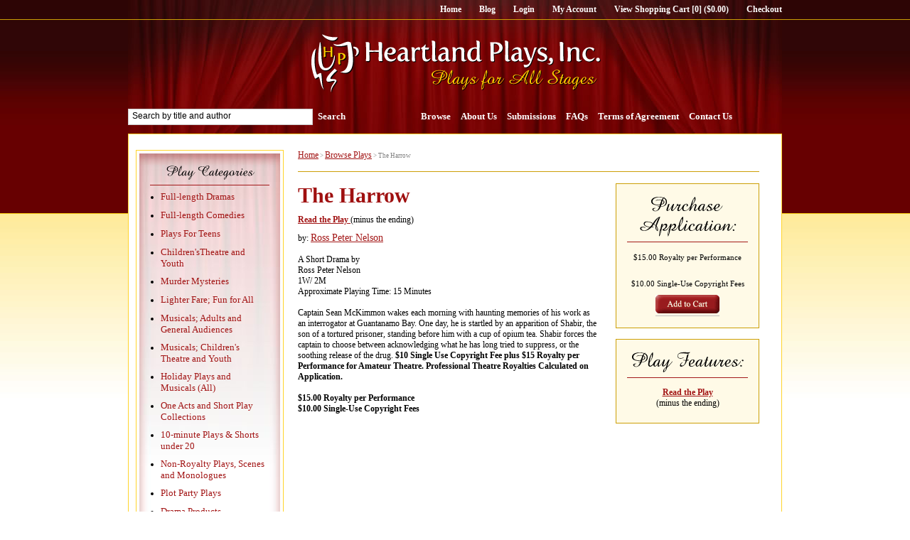

--- FILE ---
content_type: text/html; charset=utf-8
request_url: https://heartlandplays.com/Item/?ItemID=f8497bd0-dd90-4abd-aadc-65beba040f1b
body_size: 9978
content:


<!DOCTYPE html PUBLIC "-//W3C//DTD XHTML 1.0 Transitional//EN" "http://www.w3.org/TR/xhtml1/DTD/xhtml1-transitional.dtd">

<html xmlns="http://www.w3.org/1999/xhtml">
<head><title>
	The Harrow | Heartland Plays - Playscripts, Theatre Scripts, Stage Plays
</title><meta name="keywords" content="Playscripts,Theatre scripts,Stage Plays,Theatre plays,Theatre for Youth,Children&#39;s Theatre,University Theatre,Community Theatre,Educational Theatre,Professional Theatre,Stock Theatre,Children&#39;s Theatre Plays,Plays for Teens,Plays for Kids,Community Theatre Plays,University Theatre Plays,Plays for Educational Theatre,Plays for College students,Plays for Professional Theatre,Summer Stock Plays,Summer Stock,Scene Study,College Plays,High School Plays,Scenes from plays,Scenes,New Plays,Popular Plays,Adaptions,Play Adaptations,Monologues,Monologues for kids,Scenes for Workshop,Short Plays,One Acts,Play scripts,Royalty plays,Non-royalty plays,Free Plays,Free Scripts,Play books,Plot Party Plays,Party Plays,Christmas Plays,Holiday Plays,Musicals,Christmas Musicals,Holiday Musicals,Rock Musicals,New Musicals,Musicals for Kids,Children&#39;s Musicals,High School Musicals,Teen Musicals,Family Musicals,Plays for,LGBT Plays,Cultural Plays,Ethnic Plays,Multi-cultural Plays,Plays for Minorities,Minority Plays,Plays by Women,Women Playwrights,Minority Playwrights,Black Playwrights,Plays for Women,Social Plays,Political Plays,Socio-Politcal Plays,Romantic Plays,Romantic Comedies,Adult Comedies,Adult Drama,Adult Plays,Comedies,Tragedies,Drama,Drama Plays,Dramatic Plays,Serious Plays,Avangarde Plays,Modern Plays,Contemporary Plays,Civil Rights Plays,Black History Plays,History Plays,Western Plays,Rural Plays,City Plays,New York City Plays,West Coast Plays,Urban Plays,Country Plays,Small town plays,Midwestern Plays,Southern Plays,Shakespeare,Shakespeare for Kids,Plays for mixed ages,Plays for all ages,Plays for mixed audiences,Plays for general audiences,Plays for young audiences,Plays for college audiences,Plays for Seniors,Plays about Seniors,Plays by Seniors,Plays for Senior audiences,Heartland Plays,Heartland Plays Inc." /><meta name="description" content="Heartland Plays, Inc., a publisher of plays and drama products, features work for all stages including professional and stock theatre, community theatre, university and educational theatre as well as titles for teens and young audiences.  Free online perusal of plays saves time and money along with the added convenience of online application for performance rights, paying royalties and downloading scripts directly via our website." /><link id="ctl00_ctl00_lPublicStyles" rel="stylesheet" href="../css/csshandler.ashx" />
	<script src="/scripts/mootools-core-1.3.2-full-compat-yc.js" type="text/javascript"></script>
	<script src="/scripts/mootools-more-1.3.2.1.js" type="text/javascript"></script>
	<script src="/scripts/squeezebox/squeezebox.js" type="text/javascript"></script>
	
    
	<!-- <script src="/scripts/overlay.js" type="text/javascript"></script> -->
	<script src="/scripts/multibox.js" type="text/javascript"></script>
	<script type="text/javascript">
		window.addEvent('domready', function () {
			var initMultiBox = new multiBox({
				mbClass: '.mb',
				container: $(document.body),
				descClassName: 'multiBoxDesc',
				useOverlay: true,
				maxSize: null,
				addDownload: false,
				pathToDownloadScript: '',
				addRollover: false,
				addOverlayIcon: false,
				addChain: true,
				recalcTop: true,
				addTips: false
			});
		});
	</script>

</head>
<body>

	<link href="/scripts/maingallery/assets/maingallery.css" rel="Stylesheet" type="text/css" />
	<script src="/scripts/maingallery/maingallery.js" type="text/javascript"></script>
	<script src="/scripts/progressbar/progressbar.js" type="text/javascript"></script>

	<script src="/scripts/cufon-yui.js" type="text/javascript"></script>
	<script src="/scripts/custom.font.js" type="text/javascript"></script>

	<script type="text/javascript">
		window.addEvent('domready', function () {
			SqueezeBox.assign($$('a.boxed'), {
				handler: 'iframe',
				parse: 'rel'
			});

			SqueezeBox.assign($$('a.addtocart'), {
				handler: 'iframe',
				parse: 'rel',
				size: { x: 550, y: 395 }
			});
		});
	</script>

	<script type="text/javascript">
		Cufon.replace(['h1.amazoneBT', 'h1.topofproducts', '.shoppingCartHeading'], {
			fontFamily: 'Amazone BT'
		});

		Cufon.replace(['h2.amazoneBT', '.h1Heading', '.nav h2', '.shoppingCartSubHeading'], {
			fontFamily: 'Amazone BT'
		});

		Cufon.replace('h3.amazoneBT', {
			fontFamily: 'Amazone BT'
		});

		Cufon.replace(['.amazoneBT'], {
			fontFamily: 'Amazone BT'
		});
	</script>

	<script type="text/javascript">
		window.addEvent('domready', function () {
			$$('input.search').addEvents({
				'focus': function () {
					if (this.value === 'Search by title and author') {
						this.value = '';
					}
				},
				'blur': function () {
					if (this.value === '') {
						this.value = 'Search by title and author';
					}
				}
			});

			$('nav').getChildren('li').addEvents({
				'mouseover': function () {
					$(this).toggleClass('sfhover');
				},
				'mouseout': function () {
					$(this).toggleClass('sfhover');
				}
			});

		});
	</script>
	<form name="aspnetForm" method="post" action="./?ItemID=f8497bd0-dd90-4abd-aadc-65beba040f1b" id="aspnetForm">
<div>
<input type="hidden" name="__EVENTTARGET" id="__EVENTTARGET" value="" />
<input type="hidden" name="__EVENTARGUMENT" id="__EVENTARGUMENT" value="" />
<input type="hidden" name="__VIEWSTATE" id="__VIEWSTATE" value="kCpWneVCvS3Uh0aMighl5pSYk7dnnOULpFipixcIUFUSdl5PPxZYYsFnKEeCObR4lQHmrLHB3wEkQxgu/gzy/cFWVKIxsBZUQC57iJJdgcECQ1DiJ16evs8o0xcuTgxJyBDcl1ZQzHBgWx2+jBJGMKFzQHcJC2J14Fgd4If9FY9GLijrQGvCpucj6jBObBu5LuneZ5c2SYSrJV8JyhOv61LE4uHZ/V0ps7VxGdEBngyQhm4witRT+TSM40iXh5gS9HyaqYwAlE94m03eOkLMb6BuBnOTPyCrpMYl6d4YlRLqb9XNHvEKvr5HezFU6B/S44bZ2TNsPLdVsrbQIy/[base64]/iD8ScGN61yB9d1FmJa+AYTflpW6eMDAc8MN6fZ8kbZlLQ94uiLGP/jhvVtHpNI0k81QxpVLS38AA49xM0Zwnbq5XddnmzA03ewP1radkt9tby91LQ1DELGKEEgLo8UiECowgxo807X3H9ZEtN9wc8QWYMzp8J/sVoVptJDbsoZCs+NPUlkSsTQpikEjeq3wf8w9UUw9mvtX38nOdBUX8f+NojpTi1XiE5PY054No2D1rZb2QNegBSQ2bg+7iSxOCHq3dc5ELp5/GYFhyaf8Ui6xabIF4MmMUo87hpdjAGUFUXH7NdiViUW6M/f06BgTt7Pus2P29+ou1wo6O09au79CNRH6kE9bJw9IM6i8Tu/VbZDXZGLrNPWW8hE0lh9+8iEpaw9J994cfO/QocQbD0ikH5nw27RBHEeoJWgS4gKoOQatzqXk1E118f69073DNPmJhlFfLDXL2c+ZCXuXqgyG549L4NEa+8MT3Xa0rdobA6gceesvo8QRlO8/XSGUE2ITcEkA7B0dTHq7CnU19tUbk3Ao3E320ur+Ystk011pqJzEFTNxBpe0tD3kR5qjbgKcjq8FFg1JRg/x+BVZ30BQQP+rxBlY1F5hRNL7nzgZoGHwCJngwdMtfKjjNNJCklqk2eniuPgsJxnY1bSKQv3fg9RCAwB1HjWcKIV7bWWt/oXdvkkUXI8dku2m6/Q1zIPmY7Pf+zhBYiWMuky0rXThDfmDPU/W4RlYBTl0czJtkgG2As99iEJHpKJR+kaZsf52lmFp+e4Z2SqsJwKUD/743mnZGlO+YfxY5tHbyAQwsblouSX3RIE5tS6rGWaisaJ/y2d6UV2M+1+m2pGadRknHDUr4hRPBPpuE4VeIeFnnx4ozDEdnnDS6T6bIR+tx/txU3cdjB5XmAXP13HVvtuwpGOMgk9vjxtXjvZ5EgLefInV2Q/GVg2vDzFSuV7EtS0Lp5RBiRJ6SIoP/dDfiTq4kFav7mkeHbAE2sm3qIw3QXHvUcrChcn3PBJTxNCup1p1lVsFaQOP/M6UMeuFNm1Xr/b/rPe5HIR3EAbSaoi/5eYCM2Zbtrb+XfB5ZWEVmXIxIP7SfEYlzgaIcyUSDP2yyaJfIW88MJRKdBvxFT5f6hXq3RBuHGATPFPl6C9s3icvyVCkoqVUtYHXbzibelm7PlSscFZwWOTqvSJEZ7ToeJDFdnscANK+gxooTgG4VAOEnWsdfirYHFaDzgqtIG5NFw/JoZ20inhJfofcsn3KnWgDvtq6XQRZYPsYUMsjO809tUtBqA5/dZwvwPV77aA5qudwTn1HpBrTL9BtinRk4A3BO1G177NHrMWU68IK5OHV8Bw+CBENpYKindwWs6jiTkgv9fQTlsZoDQdIt2OHJd2pp/Y4BwuHRdWFPHt7vPa52DqCYj828bmBqInQVrqIVer1l8iezTQKScNGiZm2ahDpAkHpvSoWJfCwiYwnhnc9w0MKABiVyKFuYcf/QZB/z4gJzBif1Lu5juuxLNG9CU94K+F7s+qJatniEugN9Roycoeg/YvQS9kO9fduH/sUfxNqDd5MTUlJfXQRg2Ebd0/[base64]/7l2h/dxjzawC9GaRwF7XSTStDRnQaqCCVB8orVj2EAn1yv1RF0mRQpfr3OOW82dy/69YVacJZe4Wnb+ViyFnu7jJOurjaE5H/0KjUJqd+5wCRH7z6brdVOlGMa8PqiXtVVFSpcROKBl9xz4ISf21hINcmvtdS4lqNEm9vtO+QqZS8V2yOEaBTJzJeyLwFGTNaj56be4xox3/kux6eelmk4fLTR5pFQfZDskc8iwirsPFjLTpt4H/KOFuWCxpd+0gXIfJjipKfMRJ85xun1xV6HD8KCZIuwFx/IdUajDjndw7Q5m/luLrZLd4j3pdgVESxmL+zMErVFd3bViOrPZsRytdftql9+zIL4AI+KKH55BvRuPL56RSiyrro/YZNF9rGLw5EVXyqdQr3QBbATxrE/8fiL7Ae7TW7SD6p6DVHB1o0Jl0BaCajROJ1dspXKwdjnJAadUzKEnWWQhCmhqLc0jx/8fzLQli3QVQ6aEXu/MqOHajdCoB65xC53flGtJrmnXCFQgr5pcaH1qea6cH2qTEuraqW0NtCnhQe2a25Rx9Gxbmd/49pJtsgG+DhZjo" />
</div>

<script type="text/javascript">
//<![CDATA[
var theForm = document.forms['aspnetForm'];
if (!theForm) {
    theForm = document.aspnetForm;
}
function __doPostBack(eventTarget, eventArgument) {
    if (!theForm.onsubmit || (theForm.onsubmit() != false)) {
        theForm.__EVENTTARGET.value = eventTarget;
        theForm.__EVENTARGUMENT.value = eventArgument;
        theForm.submit();
    }
}
//]]>
</script>


<div>

	<input type="hidden" name="__VIEWSTATEGENERATOR" id="__VIEWSTATEGENERATOR" value="91C83D29" />
	<input type="hidden" name="__EVENTVALIDATION" id="__EVENTVALIDATION" value="PD3YfOnf+lQV2zZylpzxFvTnKoJQomLuYcRkjw1CqANCwap4rXMXi0PnZwQY4+2+vTYu/q0ncRy9EbVcEZUVCI94rNDVkZgNSKNcrF9iEoA+6hOfc0fGlggDxN1vjZOVBaqXKQ==" />
</div>
		<div id="siteWrapper">
			<div style="width: 100%; border-bottom: 1px solid #CC9F06;">
				<div id="headerNav">
					<ul>
						<li><a href="/">Home</a></li>
						<li><a href="http://backstage.heartlandplays.com" target="_blank">Blog</a></li>
						<li>
							
								<a href="/login/">Login</a>
							
							
						</li>
						<li><a href="/account/">My Account</a></li>
						<li>
							<a id="ctl00_ctl00_hlShoppingCart" href="../shoppingcart/">View Shopping Cart [0] ($0.00)</a></li>
						<li><a href="/checkout/">Checkout</a></li>
					</ul>
					<div style="clear: both;"></div>
				</div>
			</div>
			<div id="pageWrapper">
				<div id="headerWrapper">
					<div id="header">
						<div id="headerLogo">
							<a href="/">
								<img src="/images/themes/heartland/page/header_logo.png" width="408px" height="84px" alt="Playscripts, Theatre Scripts, Stage Plays" /></a>
						</div>
					</div>
					<div id="mainNavWrapper">
						<div id="mainNav">
							<div id="horizontalnav">
								<div id="ctl00_ctl00_pSearch" onkeypress="javascript:return WebForm_FireDefaultButton(event, &#39;ctl00_ctl00_lbSearch&#39;)">
	
									<ul id="nav">
										<li>
											<input name="ctl00$ctl00$txtSearch" type="text" value="Search by title and author" id="ctl00_ctl00_txtSearch" class="formFields search" style="width:250px;" /></li>
										<li style="width: 145px;">
											<a id="ctl00_ctl00_lbSearch" href="javascript:__doPostBack(&#39;ctl00$ctl00$lbSearch&#39;,&#39;&#39;)">Search</a></li>
										<li><a href="#">Browse</a>
											<ul>
												<li><a href="/categories/">Catalog</a></li>
												<li><a href="/authors/">Authors</a></li>
											</ul>
										</li>
										<li><a href="/about-us/">About Us</a></li>
										<li><a href="/submissions/">Submissions</a></li>
										<li><a href="/faq/">FAQs</a></li>
										<li><a href="/termsofagreement/">Terms of Agreement</a></li>
										<li><a href="/contact-us/">Contact Us</a></li>
									</ul>
								
</div>
							</div>
						</div>
					</div>
				</div>
				<div id="contentWrapper">
					
    <div id="leftColWrapper">
        <div id="leftNav">
            <div class="nav">
                

<div class="h1Heading">
    <h2>Play Categories</h2>
</div>

<ul id="categoryList" style="min-height:400px;">
    
            <li > 
                <a id="ctl00_ctl00_cphMainContent_ctlCategoriesSecondaryNav_rCategories_ctl00_HyperLink1" href="../categories/?categoryid=80830e27-3f16-4f23-ae2b-9d0d85a2f572">Full-length Dramas</a>
                
                
            </li>
        
            <li > 
                <a id="ctl00_ctl00_cphMainContent_ctlCategoriesSecondaryNav_rCategories_ctl01_HyperLink1" href="../categories/?categoryid=f7f76ae3-973b-4ab2-9fc4-c95ef140ea24">Full-length Comedies</a>
                
                
            </li>
        
            <li > 
                <a id="ctl00_ctl00_cphMainContent_ctlCategoriesSecondaryNav_rCategories_ctl02_HyperLink1" href="../categories/?categoryid=57d6cbf9-9c49-475b-be2d-44a3b4513d2e">Plays For Teens</a>
                
                
            </li>
        
            <li > 
                <a id="ctl00_ctl00_cphMainContent_ctlCategoriesSecondaryNav_rCategories_ctl03_HyperLink1" href="../categories/?categoryid=7f730132-0e23-4602-b0bf-71878833292b">Children'sTheatre and Youth</a>
                
                
            </li>
        
            <li > 
                <a id="ctl00_ctl00_cphMainContent_ctlCategoriesSecondaryNav_rCategories_ctl04_HyperLink1" href="../categories/?categoryid=296bdec8-e541-4e51-bb29-da56fd8d3aad">Murder Mysteries</a>
                
                
            </li>
        
            <li > 
                <a id="ctl00_ctl00_cphMainContent_ctlCategoriesSecondaryNav_rCategories_ctl05_HyperLink1" href="../categories/?categoryid=dacd5d27-9c93-4426-a132-d1f223645973">Lighter Fare; Fun for All</a>
                
                
            </li>
        
            <li > 
                <a id="ctl00_ctl00_cphMainContent_ctlCategoriesSecondaryNav_rCategories_ctl06_HyperLink1" href="../categories/?categoryid=8a040807-68c8-4e18-b8a3-ee75e4c4e22a">Musicals; Adults and General Audiences</a>
                
                
            </li>
        
            <li > 
                <a id="ctl00_ctl00_cphMainContent_ctlCategoriesSecondaryNav_rCategories_ctl07_HyperLink1" href="../categories/?categoryid=65596ff7-1078-4b90-bfd3-787e81bef404">Musicals; Children's Theatre and Youth</a>
                
                
            </li>
        
            <li > 
                <a id="ctl00_ctl00_cphMainContent_ctlCategoriesSecondaryNav_rCategories_ctl08_HyperLink1" href="../categories/?categoryid=b303d3d0-47db-4af4-a4ed-49536fda6182">Holiday Plays and Musicals (All)</a>
                
                
            </li>
        
            <li > 
                <a id="ctl00_ctl00_cphMainContent_ctlCategoriesSecondaryNav_rCategories_ctl09_HyperLink1" href="../categories/?categoryid=151d681d-66f2-46b4-a37b-bbed4f7d57dd">One Acts and Short Play Collections</a>
                
                
            </li>
        
            <li > 
                <a id="ctl00_ctl00_cphMainContent_ctlCategoriesSecondaryNav_rCategories_ctl10_HyperLink1" href="../categories/?categoryid=8c213784-d7e2-4edf-b7c8-31ebdfcc6346">10-minute Plays & Shorts under 20</a>
                
                
            </li>
        
            <li > 
                <a id="ctl00_ctl00_cphMainContent_ctlCategoriesSecondaryNav_rCategories_ctl11_HyperLink1" href="../categories/?categoryid=d331429d-ba1d-422b-9f43-8be9969b8939">Non-Royalty Plays, Scenes and Monologues</a>
                
                
            </li>
        
            <li > 
                <a id="ctl00_ctl00_cphMainContent_ctlCategoriesSecondaryNav_rCategories_ctl12_HyperLink1" href="../categories/?categoryid=3e17d348-e3d8-4932-b4df-f4d49ce655a2">Plot Party Plays</a>
                
                
            </li>
        
            <li > 
                <a id="ctl00_ctl00_cphMainContent_ctlCategoriesSecondaryNav_rCategories_ctl13_HyperLink1" href="../categories/?categoryid=81ad15c1-3687-44d7-9928-48e8f170035a">Drama Products</a>
                
                
            </li>
        
</ul>
            </div>
        </div>
    </div>
    <div id="fullColWrapper">
        <div id="content">
            
	<p class="breadCrumbTrail">
		<a id="ctl00_ctl00_cphMainContent_cphMainContent_HyperLink2" href="../">Home</a>
		&gt;
		<a id="ctl00_ctl00_cphMainContent_cphMainContent_hlCategories" href="../categories/">Browse Plays</a>
		&gt;
		The Harrow
	</p>

	<hr />

	
	<div style="float: left; width: 100%; margin-top: 10px;">
		<div class="standoutBoxWrapper " style="float:right;">
  <div class="standoutBox">
    <h2 class="amazoneBT">Purchase Application:</h2>
    <p>
      <div style="font-size:11px;">
														$15.00 Royalty per Performance</div>
      <div style="padding-top:10px;">
      </div>
    </p>
    <p>
      <div style="font-size:11px;">
														$10.00 Single-Use Copyright Fees</div>
      <div style="padding-top:10px;">
        <a href="/shoppingcart/form/?ItemID=f8497bd0-dd90-4abd-aadc-65beba040f1b" style="text-decoration:none; clear:both;" class="addtocart">
          <img src="/images/themes/heartland/addtocart.png" border="0">
        </a>
      </div>
    </p>
    <p style="clear:both;">
    </p>
  </div>
</div>
<div class="standoutBoxWrapper " style="float:right; clear:both; margin-top:15px;">
  <div class="standoutBox">
    <h2 class="amazoneBT">Play Features:</h2>
    <div style="padding-top:10px;">
      <a href="/files/items/default.ashx?file=7abd462e-5e8d-430e-a958-653ce37da8f4" target="_blank">
        <b>Read the Play</b>
      </a>
      <br>
																		(minus the ending)
																</div>
    <br>
  </div>
</div>
<div style="width:65%">
  <h1 class="productname">The Harrow</h1>
  <div style="margin-bottom: 10px;">
    <a href="/files/items/default.ashx?file=7abd462e-5e8d-430e-a958-653ce37da8f4" target="_blank">
      <b>Read the Play</b>
    </a>
																(minus the ending)
														</div>
  <div>
												by: <a href="/authors/author/?id=3900a547-41bb-4790-8b1d-d81f563c9161"><span class="manufacturerName">Ross Peter Nelson</span></a></div>
  <p>A Short Drama by<br /> Ross Peter Nelson<br /> 1W/ 2M<br /> Approximate Playing Time: 15 Minutes </p>Captain Sean McKimmon wakes each morning with haunting memories of his work as an interrogator at Guantanamo Bay. One day, he is startled by an apparition of Shabir, the son of a tortured prisoner, standing before him with a cup of opium tea. Shabir forces the captain to choose between acknowledging what he has long tried to suppress, or the soothing release of the drug. <strong>$10 Single Use Copyright Fee plus $15 Royalty per Performance for Amateur Theatre.  Professional Theatre Royalties Calculated on Application.  </strong> <p style="font-weight:bold;">
										$15.00 Royalty per Performance<br>
										$10.00 Single-Use Copyright Fees<br></p><br clear="all"><br clear="all"></div>
	</div>
	
	<div style="float: right; width: 30%;">
		<div style="margin-left: 15px;">
			
		</div>
	</div>

	

        </div>
    </div>

					<div style="clear: both;"></div>
				</div>
			</div>
		</div>
		<div id="footerWrapper">
			<div id="footer">
				<br />
				<center>
					<ul>
						<li><a href="/">Home</a></li>
						<li>|</li>
						<li><a href="/backstage/">Blog</a></li>
						<li>|</li>
						<li><a href="/account/">My Account</a></li>
						<li>|</li>
						<li><a href="/shoppingcart/">View Shopping Cart</a></li>
						<li>|</li>
						<li><a href="/checkout/">Checkout</a></li>
						<li>|</li>
						<li><a href="/categories/">Browse Plays</a></li>
						<li>|</li>
						<li><a href="/about-us/">About Us</a></li>
						<li>|</li>
						<li><a href="/submissions/">Submissions</a></li>
						<li>|</li>
						<li><a href="/faq/">FAQs</a></li>
						<li>|</li>
						<li><a href="/termsofagreement/">Terms of Agreement</a></li>
						<li>|</li>
						<li><a href="/contact-us/">Contact Us</a></li>
					</ul>
				</center>
				<p class="credit" style="clear: both;">
					Website design and hosting provided by <a target="_blank" href="http://www.tempesttech.com">Tempest Technologies, LLC</a>
				</p>
				<br />
			</div>
		</div>
	
<script src="/WebResource.axd?d=pynGkmcFUV13He1Qd6_TZPrem6xk71gZJIdyzjHHxcjwzyS4f3PDcosbHKWzXm4NlJQ0lg2&amp;t=638285863360000000" type="text/javascript"></script>


<script type="text/javascript">
//<![CDATA[
  function addClickFunction(id) {{
            var b = document.getElementById(id);
            if (b && typeof(b.click) == 'undefined') b.click = function() {{
                var result = true; if (b.onclick) result = b.onclick();
                if (typeof(result) == 'undefined' || result) {{ eval(b.getAttribute('href')); }}
            }}}};addClickFunction('ctl00_ctl00_lbSearch');//]]>
</script>
</form>
	<script type="text/javascript">

		var _gaq = _gaq || [];
		_gaq.push(['_setAccount', 'UA-10819144-8']);
		_gaq.push(['_setDomainName', '.heartlandplays.com']);
		_gaq.push(['_trackPageview']);

		(function () {
			var ga = document.createElement('script'); ga.type = 'text/javascript'; ga.async = true;
			ga.src = ('https:' == document.location.protocol ? 'https://ssl' : 'http://www') + '.google-analytics.com/ga.js';
			var s = document.getElementsByTagName('script')[0]; s.parentNode.insertBefore(ga, s);
		})();

	</script>
</body>
</html>


--- FILE ---
content_type: text/css
request_url: https://heartlandplays.com/scripts/maingallery/assets/maingallery.css
body_size: 688
content:
.mgMainNavigation
{
	margin:0px 0px 0px 0px;
	padding:0px 0px 0px 8px;
	list-style:none;
	display:block;
	z-index:101;
	position:absolute;
	bottom:0;
}

.mgMainNavigation li.selectedButton
{
	background: url('selectedbutton.png') no-repeat center center;
	width:30px;
	height:55px;
	float:left;
	display:block;
}

.mgMainNavigation li.unselectedButton
{
	background: url('unselectedbutton.png') no-repeat center center;
	width:30px;
	height:55px;
	float:left;
	display:block;
}

.mgMainNavigation li a 
{
	font-family: 'Arial', 'Verdana';
	color:#000;
	float:left;
	text-align:center;
	margin-top:10px;
	margin-left:12px;
	font-size:10px;
	text-decoration:none;
}

.mgMainNavigation li.selectedButton a
{
    margin-top:9px;
    font-size:11px;
    font-weight: bold;
}

.mgMainNavigation li a:focus
{
	-moz-outline-style: none; 
}

.mgMainGalleryCaption
{
    z-index:102;
    color: #000000;
    /*position:absolute;*/
    bottom:8px;
    /*right:280px;*/
    font-weight:bold;
}

.mgMainGalleryController
{
    width:100%;
    height:0;
    background-color:#730302;
    z-index:100;
    position:absolute;
    bottom:0;
    color:#fff;
}

.mgMainGalleryController h2, .mgMainGalleryController h3, .mgMainGalleryController h4
{
    margin: 0;
    padding: 0px 10px;
    color: #ffffff;
}

.mgMainGalleryController .description
{
    color: #ffffff;
    background: #000000;
    height: 40px;
    padding: 0px 10px;
}





--- FILE ---
content_type: application/javascript
request_url: https://heartlandplays.com/scripts/maingallery/maingallery.js
body_size: 1857
content:
var MainGallery = new Class({
    
    
    Implements: [Chain, Events, Options],

    options: {
        element: null,
        width: '100%',
        height: '200px',
        slideshowDuration: 1
    },

    initialize: function(element, data, options) {
        this.setOptions(options);

        this.slideshow = $(element);
        if (!this.slideshow) { return; }

        this.element = element;

        //set default styles
        this.slideshow.set('styles', { 'display': 'block', 'position': 'relative', 'z-index': 0, 'width': this.options.width, 'height': this.options.height });
        
        //remove default image, replace with slideshow
        this.data = { 'images': [], 'captions': [], 'hrefs': [], 'urls': [] };

        for (var image in data) {

            var obj = data[image] || {};
            var caption = (obj.caption) ? obj.caption.trim() : '';
            var href = (obj.href) ? obj.href.trim() : '';
            var url = (obj.url) ? obj.url.trim() : '';

            this.data.images.push(image);
            this.data.captions.push(caption);
            this.data.hrefs.push(href);
            this.data.urls.push(url);
        }
        
        this.preloadImages();
        this.loadController();
        this.loadImage(0);
        
        //Add cursor if links are provided
        if(this.data.urls.length > 0) {
            this.slideshow.addClass('cursor');
            this.slideshow.setStyle('cursor', 'pointer');
        }
        
        if(this.options.slideshowDuration != 0){
            this.startSlideShow();
        }
        
        this.fireEvent('onGalleryLoaded');
        
    },

    preloadImages: function(images) {

        var images = [];
        
        for (var i = 0; i < this.data.hrefs.length; i++) {
            images[i] = this.data.hrefs[i];
        }

        var loader = new Asset.images(images, {
            onProgress: function(counter, index) {
             
            },
            onComplete: function() {
             
            }
        });
    },

    loadImage: function(index) {
        this.currentIndex = index;
        var currentUrl = this.data.urls[index];
        this.slideshow.setStyle('background', 'url(' + this.data.hrefs[index] + ') no-repeat');
        
        //add event for feature to redirect to a url
        this.slideshow.set('events', {
            'click': function(currentUrl) {
                this.goToUrl(currentUrl);
                return false;
            } .pass(currentUrl, this)
        });
        
        this.caption.set('html', this.data.captions[index]);
        if (this.controllerListButtons.getElement('.selectedButton')) {
            this.controllerListButtons.getElement('.selectedButton').set('class', 'unselectedButton');
        }

        this.controllerListButtons.getElements('li')[index].set('class', 'selectedButton');
    },

    loadController: function() {
    
        this.controller = new Element('div', {
            'id': 'mgMainGalleryController',
            'class': 'mgMainGalleryController'
        });

        this.caption = new Element('div', {
            'id': 'mgMainGalleryCaption',
            'class': 'mgMainGalleryCaption'
        });

        this.controllerListButtons = new Element('ul', {
            'class': 'mgMainNavigation'
        });

        for (var i = 0; i < this.data.images.length; i++) {
            var buttonListItem = new Element('li', { 'class': 'unselectedButton' }).inject(this.controllerListButtons);
            var buttonLink = new Element('a', { 'href': '' }).appendText(i + 1).inject(buttonListItem);

            buttonLink.set('events', {
                'click': function(i) {
                    clearInterval(this.slideInterval);
                    this.loadImage(i);
                    return false;
                } .pass(i, this)
            });

            buttonListItem.set('events', {
                'click': function(i) {
                    clearInterval(this.slideInterval);
                    this.loadImage(i);
                    return false;
                } .pass(i, this),
                'mouseenter': function() {
                    this.setStyle('cursor', 'pointer');
                },
                'mouseleave': function() {

                }
            });
        }

        this.controller.set('opacity', 0.6);
        this.controller.injectInside(this.slideshow);
        this.caption.injectInside(this.controller);
        this.controllerFX = new Fx.Morph(this.controller, { duration: '500', transition: Fx.Transitions.Sine.easeOut });

        this.controllerFX.start({
            'height': [0, 70]
        }).chain(function() {
            this.controllerListButtons.injectInside(this.slideshow);
        } .bind(this));
    }, 
    startSlideShow: function(){
        this.slideInterval = setInterval(function(){
            if(this.currentIndex < this.data.images.length - 1){
                this.loadImage(this.currentIndex + 1);
            }
            else{
                this.loadImage(0);
            }
        }.bind(this), 8000);
        
        this.clearInterval = setInterval(function(){
            this.unloadEvents(this.slideshow);
        }.bind(this), 7999);
    },
    goToUrl: function(url){
        window.location.href = url;
    },
    unloadEvents: function(image){
        this.slideshow.removeEvents('click');
    }
});